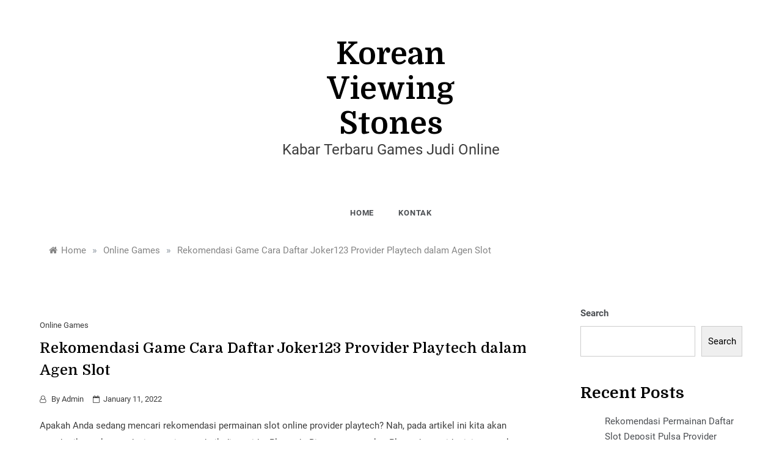

--- FILE ---
content_type: text/html; charset=UTF-8
request_url: https://koreanviewingstones.com/rekomendasi-game-cara-daftar-joker123-provider-playtech-dalam-agen-slot/
body_size: 10566
content:
<!doctype html>
<html lang="en-US">
<head>
	<meta charset="UTF-8">
	<meta name="viewport" content="width=device-width, initial-scale=1">
	<link rel="profile" href="https://gmpg.org/xfn/11">
	<title>Rekomendasi Game Cara Daftar Joker123 Provider Playtech dalam Agen Slot &#8211; Korean Viewing Stones</title>
<meta name='robots' content='max-image-preview:large' />
	<style>img:is([sizes="auto" i], [sizes^="auto," i]) { contain-intrinsic-size: 3000px 1500px }</style>
	<link rel='dns-prefetch' href='//fonts.googleapis.com' />
<link rel="alternate" type="application/rss+xml" title="Korean Viewing Stones &raquo; Feed" href="https://koreanviewingstones.com/feed/" />
<link rel="alternate" type="application/rss+xml" title="Korean Viewing Stones &raquo; Comments Feed" href="https://koreanviewingstones.com/comments/feed/" />
<script type="text/javascript">
/* <![CDATA[ */
window._wpemojiSettings = {"baseUrl":"https:\/\/s.w.org\/images\/core\/emoji\/16.0.1\/72x72\/","ext":".png","svgUrl":"https:\/\/s.w.org\/images\/core\/emoji\/16.0.1\/svg\/","svgExt":".svg","source":{"concatemoji":"https:\/\/koreanviewingstones.com\/wp-includes\/js\/wp-emoji-release.min.js?ver=6.8.3"}};
/*! This file is auto-generated */
!function(s,n){var o,i,e;function c(e){try{var t={supportTests:e,timestamp:(new Date).valueOf()};sessionStorage.setItem(o,JSON.stringify(t))}catch(e){}}function p(e,t,n){e.clearRect(0,0,e.canvas.width,e.canvas.height),e.fillText(t,0,0);var t=new Uint32Array(e.getImageData(0,0,e.canvas.width,e.canvas.height).data),a=(e.clearRect(0,0,e.canvas.width,e.canvas.height),e.fillText(n,0,0),new Uint32Array(e.getImageData(0,0,e.canvas.width,e.canvas.height).data));return t.every(function(e,t){return e===a[t]})}function u(e,t){e.clearRect(0,0,e.canvas.width,e.canvas.height),e.fillText(t,0,0);for(var n=e.getImageData(16,16,1,1),a=0;a<n.data.length;a++)if(0!==n.data[a])return!1;return!0}function f(e,t,n,a){switch(t){case"flag":return n(e,"\ud83c\udff3\ufe0f\u200d\u26a7\ufe0f","\ud83c\udff3\ufe0f\u200b\u26a7\ufe0f")?!1:!n(e,"\ud83c\udde8\ud83c\uddf6","\ud83c\udde8\u200b\ud83c\uddf6")&&!n(e,"\ud83c\udff4\udb40\udc67\udb40\udc62\udb40\udc65\udb40\udc6e\udb40\udc67\udb40\udc7f","\ud83c\udff4\u200b\udb40\udc67\u200b\udb40\udc62\u200b\udb40\udc65\u200b\udb40\udc6e\u200b\udb40\udc67\u200b\udb40\udc7f");case"emoji":return!a(e,"\ud83e\udedf")}return!1}function g(e,t,n,a){var r="undefined"!=typeof WorkerGlobalScope&&self instanceof WorkerGlobalScope?new OffscreenCanvas(300,150):s.createElement("canvas"),o=r.getContext("2d",{willReadFrequently:!0}),i=(o.textBaseline="top",o.font="600 32px Arial",{});return e.forEach(function(e){i[e]=t(o,e,n,a)}),i}function t(e){var t=s.createElement("script");t.src=e,t.defer=!0,s.head.appendChild(t)}"undefined"!=typeof Promise&&(o="wpEmojiSettingsSupports",i=["flag","emoji"],n.supports={everything:!0,everythingExceptFlag:!0},e=new Promise(function(e){s.addEventListener("DOMContentLoaded",e,{once:!0})}),new Promise(function(t){var n=function(){try{var e=JSON.parse(sessionStorage.getItem(o));if("object"==typeof e&&"number"==typeof e.timestamp&&(new Date).valueOf()<e.timestamp+604800&&"object"==typeof e.supportTests)return e.supportTests}catch(e){}return null}();if(!n){if("undefined"!=typeof Worker&&"undefined"!=typeof OffscreenCanvas&&"undefined"!=typeof URL&&URL.createObjectURL&&"undefined"!=typeof Blob)try{var e="postMessage("+g.toString()+"("+[JSON.stringify(i),f.toString(),p.toString(),u.toString()].join(",")+"));",a=new Blob([e],{type:"text/javascript"}),r=new Worker(URL.createObjectURL(a),{name:"wpTestEmojiSupports"});return void(r.onmessage=function(e){c(n=e.data),r.terminate(),t(n)})}catch(e){}c(n=g(i,f,p,u))}t(n)}).then(function(e){for(var t in e)n.supports[t]=e[t],n.supports.everything=n.supports.everything&&n.supports[t],"flag"!==t&&(n.supports.everythingExceptFlag=n.supports.everythingExceptFlag&&n.supports[t]);n.supports.everythingExceptFlag=n.supports.everythingExceptFlag&&!n.supports.flag,n.DOMReady=!1,n.readyCallback=function(){n.DOMReady=!0}}).then(function(){return e}).then(function(){var e;n.supports.everything||(n.readyCallback(),(e=n.source||{}).concatemoji?t(e.concatemoji):e.wpemoji&&e.twemoji&&(t(e.twemoji),t(e.wpemoji)))}))}((window,document),window._wpemojiSettings);
/* ]]> */
</script>
<style id='wp-emoji-styles-inline-css' type='text/css'>

	img.wp-smiley, img.emoji {
		display: inline !important;
		border: none !important;
		box-shadow: none !important;
		height: 1em !important;
		width: 1em !important;
		margin: 0 0.07em !important;
		vertical-align: -0.1em !important;
		background: none !important;
		padding: 0 !important;
	}
</style>
<link rel='stylesheet' id='wp-block-library-css' href='https://koreanviewingstones.com/wp-includes/css/dist/block-library/style.min.css?ver=6.8.3' type='text/css' media='all' />
<style id='wp-block-library-theme-inline-css' type='text/css'>
.wp-block-audio :where(figcaption){color:#555;font-size:13px;text-align:center}.is-dark-theme .wp-block-audio :where(figcaption){color:#ffffffa6}.wp-block-audio{margin:0 0 1em}.wp-block-code{border:1px solid #ccc;border-radius:4px;font-family:Menlo,Consolas,monaco,monospace;padding:.8em 1em}.wp-block-embed :where(figcaption){color:#555;font-size:13px;text-align:center}.is-dark-theme .wp-block-embed :where(figcaption){color:#ffffffa6}.wp-block-embed{margin:0 0 1em}.blocks-gallery-caption{color:#555;font-size:13px;text-align:center}.is-dark-theme .blocks-gallery-caption{color:#ffffffa6}:root :where(.wp-block-image figcaption){color:#555;font-size:13px;text-align:center}.is-dark-theme :root :where(.wp-block-image figcaption){color:#ffffffa6}.wp-block-image{margin:0 0 1em}.wp-block-pullquote{border-bottom:4px solid;border-top:4px solid;color:currentColor;margin-bottom:1.75em}.wp-block-pullquote cite,.wp-block-pullquote footer,.wp-block-pullquote__citation{color:currentColor;font-size:.8125em;font-style:normal;text-transform:uppercase}.wp-block-quote{border-left:.25em solid;margin:0 0 1.75em;padding-left:1em}.wp-block-quote cite,.wp-block-quote footer{color:currentColor;font-size:.8125em;font-style:normal;position:relative}.wp-block-quote:where(.has-text-align-right){border-left:none;border-right:.25em solid;padding-left:0;padding-right:1em}.wp-block-quote:where(.has-text-align-center){border:none;padding-left:0}.wp-block-quote.is-large,.wp-block-quote.is-style-large,.wp-block-quote:where(.is-style-plain){border:none}.wp-block-search .wp-block-search__label{font-weight:700}.wp-block-search__button{border:1px solid #ccc;padding:.375em .625em}:where(.wp-block-group.has-background){padding:1.25em 2.375em}.wp-block-separator.has-css-opacity{opacity:.4}.wp-block-separator{border:none;border-bottom:2px solid;margin-left:auto;margin-right:auto}.wp-block-separator.has-alpha-channel-opacity{opacity:1}.wp-block-separator:not(.is-style-wide):not(.is-style-dots){width:100px}.wp-block-separator.has-background:not(.is-style-dots){border-bottom:none;height:1px}.wp-block-separator.has-background:not(.is-style-wide):not(.is-style-dots){height:2px}.wp-block-table{margin:0 0 1em}.wp-block-table td,.wp-block-table th{word-break:normal}.wp-block-table :where(figcaption){color:#555;font-size:13px;text-align:center}.is-dark-theme .wp-block-table :where(figcaption){color:#ffffffa6}.wp-block-video :where(figcaption){color:#555;font-size:13px;text-align:center}.is-dark-theme .wp-block-video :where(figcaption){color:#ffffffa6}.wp-block-video{margin:0 0 1em}:root :where(.wp-block-template-part.has-background){margin-bottom:0;margin-top:0;padding:1.25em 2.375em}
</style>
<style id='classic-theme-styles-inline-css' type='text/css'>
/*! This file is auto-generated */
.wp-block-button__link{color:#fff;background-color:#32373c;border-radius:9999px;box-shadow:none;text-decoration:none;padding:calc(.667em + 2px) calc(1.333em + 2px);font-size:1.125em}.wp-block-file__button{background:#32373c;color:#fff;text-decoration:none}
</style>
<style id='global-styles-inline-css' type='text/css'>
:root{--wp--preset--aspect-ratio--square: 1;--wp--preset--aspect-ratio--4-3: 4/3;--wp--preset--aspect-ratio--3-4: 3/4;--wp--preset--aspect-ratio--3-2: 3/2;--wp--preset--aspect-ratio--2-3: 2/3;--wp--preset--aspect-ratio--16-9: 16/9;--wp--preset--aspect-ratio--9-16: 9/16;--wp--preset--color--black: #000000;--wp--preset--color--cyan-bluish-gray: #abb8c3;--wp--preset--color--white: #FFFFFF;--wp--preset--color--pale-pink: #f78da7;--wp--preset--color--vivid-red: #cf2e2e;--wp--preset--color--luminous-vivid-orange: #ff6900;--wp--preset--color--luminous-vivid-amber: #fcb900;--wp--preset--color--light-green-cyan: #7bdcb5;--wp--preset--color--vivid-green-cyan: #00d084;--wp--preset--color--pale-cyan-blue: #8ed1fc;--wp--preset--color--vivid-cyan-blue: #0693e3;--wp--preset--color--vivid-purple: #9b51e0;--wp--preset--color--dark-gray: #28303D;--wp--preset--color--gray: #39414D;--wp--preset--color--green: #D1E4DD;--wp--preset--color--blue: #D1DFE4;--wp--preset--color--purple: #D1D1E4;--wp--preset--color--red: #E4D1D1;--wp--preset--color--orange: #E4DAD1;--wp--preset--color--yellow: #EEEADD;--wp--preset--gradient--vivid-cyan-blue-to-vivid-purple: linear-gradient(135deg,rgba(6,147,227,1) 0%,rgb(155,81,224) 100%);--wp--preset--gradient--light-green-cyan-to-vivid-green-cyan: linear-gradient(135deg,rgb(122,220,180) 0%,rgb(0,208,130) 100%);--wp--preset--gradient--luminous-vivid-amber-to-luminous-vivid-orange: linear-gradient(135deg,rgba(252,185,0,1) 0%,rgba(255,105,0,1) 100%);--wp--preset--gradient--luminous-vivid-orange-to-vivid-red: linear-gradient(135deg,rgba(255,105,0,1) 0%,rgb(207,46,46) 100%);--wp--preset--gradient--very-light-gray-to-cyan-bluish-gray: linear-gradient(135deg,rgb(238,238,238) 0%,rgb(169,184,195) 100%);--wp--preset--gradient--cool-to-warm-spectrum: linear-gradient(135deg,rgb(74,234,220) 0%,rgb(151,120,209) 20%,rgb(207,42,186) 40%,rgb(238,44,130) 60%,rgb(251,105,98) 80%,rgb(254,248,76) 100%);--wp--preset--gradient--blush-light-purple: linear-gradient(135deg,rgb(255,206,236) 0%,rgb(152,150,240) 100%);--wp--preset--gradient--blush-bordeaux: linear-gradient(135deg,rgb(254,205,165) 0%,rgb(254,45,45) 50%,rgb(107,0,62) 100%);--wp--preset--gradient--luminous-dusk: linear-gradient(135deg,rgb(255,203,112) 0%,rgb(199,81,192) 50%,rgb(65,88,208) 100%);--wp--preset--gradient--pale-ocean: linear-gradient(135deg,rgb(255,245,203) 0%,rgb(182,227,212) 50%,rgb(51,167,181) 100%);--wp--preset--gradient--electric-grass: linear-gradient(135deg,rgb(202,248,128) 0%,rgb(113,206,126) 100%);--wp--preset--gradient--midnight: linear-gradient(135deg,rgb(2,3,129) 0%,rgb(40,116,252) 100%);--wp--preset--gradient--purple-to-yellow: linear-gradient(160deg, #D1D1E4 0%, #EEEADD 100%);--wp--preset--gradient--yellow-to-purple: linear-gradient(160deg, #EEEADD 0%, #D1D1E4 100%);--wp--preset--gradient--green-to-yellow: linear-gradient(160deg, #D1E4DD 0%, #EEEADD 100%);--wp--preset--gradient--yellow-to-green: linear-gradient(160deg, #EEEADD 0%, #D1E4DD 100%);--wp--preset--gradient--red-to-yellow: linear-gradient(160deg, #E4D1D1 0%, #EEEADD 100%);--wp--preset--gradient--yellow-to-red: linear-gradient(160deg, #EEEADD 0%, #E4D1D1 100%);--wp--preset--gradient--purple-to-red: linear-gradient(160deg, #D1D1E4 0%, #E4D1D1 100%);--wp--preset--gradient--red-to-purple: linear-gradient(160deg, #E4D1D1 0%, #D1D1E4 100%);--wp--preset--font-size--small: 16px;--wp--preset--font-size--medium: 20px;--wp--preset--font-size--large: 25px;--wp--preset--font-size--x-large: 42px;--wp--preset--font-size--larger: 35px;--wp--preset--spacing--20: 0.44rem;--wp--preset--spacing--30: 0.67rem;--wp--preset--spacing--40: 1rem;--wp--preset--spacing--50: 1.5rem;--wp--preset--spacing--60: 2.25rem;--wp--preset--spacing--70: 3.38rem;--wp--preset--spacing--80: 5.06rem;--wp--preset--shadow--natural: 6px 6px 9px rgba(0, 0, 0, 0.2);--wp--preset--shadow--deep: 12px 12px 50px rgba(0, 0, 0, 0.4);--wp--preset--shadow--sharp: 6px 6px 0px rgba(0, 0, 0, 0.2);--wp--preset--shadow--outlined: 6px 6px 0px -3px rgba(255, 255, 255, 1), 6px 6px rgba(0, 0, 0, 1);--wp--preset--shadow--crisp: 6px 6px 0px rgba(0, 0, 0, 1);}:where(.is-layout-flex){gap: 0.5em;}:where(.is-layout-grid){gap: 0.5em;}body .is-layout-flex{display: flex;}.is-layout-flex{flex-wrap: wrap;align-items: center;}.is-layout-flex > :is(*, div){margin: 0;}body .is-layout-grid{display: grid;}.is-layout-grid > :is(*, div){margin: 0;}:where(.wp-block-columns.is-layout-flex){gap: 2em;}:where(.wp-block-columns.is-layout-grid){gap: 2em;}:where(.wp-block-post-template.is-layout-flex){gap: 1.25em;}:where(.wp-block-post-template.is-layout-grid){gap: 1.25em;}.has-black-color{color: var(--wp--preset--color--black) !important;}.has-cyan-bluish-gray-color{color: var(--wp--preset--color--cyan-bluish-gray) !important;}.has-white-color{color: var(--wp--preset--color--white) !important;}.has-pale-pink-color{color: var(--wp--preset--color--pale-pink) !important;}.has-vivid-red-color{color: var(--wp--preset--color--vivid-red) !important;}.has-luminous-vivid-orange-color{color: var(--wp--preset--color--luminous-vivid-orange) !important;}.has-luminous-vivid-amber-color{color: var(--wp--preset--color--luminous-vivid-amber) !important;}.has-light-green-cyan-color{color: var(--wp--preset--color--light-green-cyan) !important;}.has-vivid-green-cyan-color{color: var(--wp--preset--color--vivid-green-cyan) !important;}.has-pale-cyan-blue-color{color: var(--wp--preset--color--pale-cyan-blue) !important;}.has-vivid-cyan-blue-color{color: var(--wp--preset--color--vivid-cyan-blue) !important;}.has-vivid-purple-color{color: var(--wp--preset--color--vivid-purple) !important;}.has-black-background-color{background-color: var(--wp--preset--color--black) !important;}.has-cyan-bluish-gray-background-color{background-color: var(--wp--preset--color--cyan-bluish-gray) !important;}.has-white-background-color{background-color: var(--wp--preset--color--white) !important;}.has-pale-pink-background-color{background-color: var(--wp--preset--color--pale-pink) !important;}.has-vivid-red-background-color{background-color: var(--wp--preset--color--vivid-red) !important;}.has-luminous-vivid-orange-background-color{background-color: var(--wp--preset--color--luminous-vivid-orange) !important;}.has-luminous-vivid-amber-background-color{background-color: var(--wp--preset--color--luminous-vivid-amber) !important;}.has-light-green-cyan-background-color{background-color: var(--wp--preset--color--light-green-cyan) !important;}.has-vivid-green-cyan-background-color{background-color: var(--wp--preset--color--vivid-green-cyan) !important;}.has-pale-cyan-blue-background-color{background-color: var(--wp--preset--color--pale-cyan-blue) !important;}.has-vivid-cyan-blue-background-color{background-color: var(--wp--preset--color--vivid-cyan-blue) !important;}.has-vivid-purple-background-color{background-color: var(--wp--preset--color--vivid-purple) !important;}.has-black-border-color{border-color: var(--wp--preset--color--black) !important;}.has-cyan-bluish-gray-border-color{border-color: var(--wp--preset--color--cyan-bluish-gray) !important;}.has-white-border-color{border-color: var(--wp--preset--color--white) !important;}.has-pale-pink-border-color{border-color: var(--wp--preset--color--pale-pink) !important;}.has-vivid-red-border-color{border-color: var(--wp--preset--color--vivid-red) !important;}.has-luminous-vivid-orange-border-color{border-color: var(--wp--preset--color--luminous-vivid-orange) !important;}.has-luminous-vivid-amber-border-color{border-color: var(--wp--preset--color--luminous-vivid-amber) !important;}.has-light-green-cyan-border-color{border-color: var(--wp--preset--color--light-green-cyan) !important;}.has-vivid-green-cyan-border-color{border-color: var(--wp--preset--color--vivid-green-cyan) !important;}.has-pale-cyan-blue-border-color{border-color: var(--wp--preset--color--pale-cyan-blue) !important;}.has-vivid-cyan-blue-border-color{border-color: var(--wp--preset--color--vivid-cyan-blue) !important;}.has-vivid-purple-border-color{border-color: var(--wp--preset--color--vivid-purple) !important;}.has-vivid-cyan-blue-to-vivid-purple-gradient-background{background: var(--wp--preset--gradient--vivid-cyan-blue-to-vivid-purple) !important;}.has-light-green-cyan-to-vivid-green-cyan-gradient-background{background: var(--wp--preset--gradient--light-green-cyan-to-vivid-green-cyan) !important;}.has-luminous-vivid-amber-to-luminous-vivid-orange-gradient-background{background: var(--wp--preset--gradient--luminous-vivid-amber-to-luminous-vivid-orange) !important;}.has-luminous-vivid-orange-to-vivid-red-gradient-background{background: var(--wp--preset--gradient--luminous-vivid-orange-to-vivid-red) !important;}.has-very-light-gray-to-cyan-bluish-gray-gradient-background{background: var(--wp--preset--gradient--very-light-gray-to-cyan-bluish-gray) !important;}.has-cool-to-warm-spectrum-gradient-background{background: var(--wp--preset--gradient--cool-to-warm-spectrum) !important;}.has-blush-light-purple-gradient-background{background: var(--wp--preset--gradient--blush-light-purple) !important;}.has-blush-bordeaux-gradient-background{background: var(--wp--preset--gradient--blush-bordeaux) !important;}.has-luminous-dusk-gradient-background{background: var(--wp--preset--gradient--luminous-dusk) !important;}.has-pale-ocean-gradient-background{background: var(--wp--preset--gradient--pale-ocean) !important;}.has-electric-grass-gradient-background{background: var(--wp--preset--gradient--electric-grass) !important;}.has-midnight-gradient-background{background: var(--wp--preset--gradient--midnight) !important;}.has-small-font-size{font-size: var(--wp--preset--font-size--small) !important;}.has-medium-font-size{font-size: var(--wp--preset--font-size--medium) !important;}.has-large-font-size{font-size: var(--wp--preset--font-size--large) !important;}.has-x-large-font-size{font-size: var(--wp--preset--font-size--x-large) !important;}
:where(.wp-block-post-template.is-layout-flex){gap: 1.25em;}:where(.wp-block-post-template.is-layout-grid){gap: 1.25em;}
:where(.wp-block-columns.is-layout-flex){gap: 2em;}:where(.wp-block-columns.is-layout-grid){gap: 2em;}
:root :where(.wp-block-pullquote){font-size: 1.5em;line-height: 1.6;}
</style>
<link rel='stylesheet' id='contact-form-7-css' href='https://koreanviewingstones.com/wp-content/plugins/contact-form-7/includes/css/styles.css?ver=5.6.3' type='text/css' media='all' />
<link rel='stylesheet' id='markup-body-css' href='//fonts.googleapis.com/css2?family=Domine:wght@400;500;600;700&#038;display=swap%20rel=stylesheet' type='text/css' media='all' />
<link rel='stylesheet' id='grid-css-css' href='https://koreanviewingstones.com/wp-content/themes/markup/css/bootstrap.css?ver=4.5.0' type='text/css' media='all' />
<link rel='stylesheet' id='markup-style-css' href='https://koreanviewingstones.com/wp-content/themes/markup/style.css?ver=6.8.3' type='text/css' media='all' />
<style id='markup-style-inline-css' type='text/css'>

            #toTop,
            .comment-form #submit{ 
                background-color: #F39887; 
            }
            .main-menu ul li.current-menu-item>a, 
            .main-menu ul li:hover>a,
            .widget a:hover, 
            .widget a:focus,
            .footer-menu li a:hover, 
            .footer-menu li a:focus,
            .site-footer a:hover, 
            .site-footer a:focus,
            ul.trail-items li a:hover span{
                color:#F39887;
            } 
            { 
                color : #F39887; 
            }
            .header-1 .head_one .logo{ 
                max-width : 600px; 
            }
            .header-image:before { 
                background-color : #000000; 
            }
            .header-image:before { 
                opacity : 0.1; 
            }
            .header-1 .header-image .head_one { 
                min-height : 100px; 
            }
</style>
<link rel='stylesheet' id='markup-blog-style-css' href='https://koreanviewingstones.com/wp-content/themes/markup-blog/style.css?ver=6.8.3' type='text/css' media='all' />
<link rel='stylesheet' id='markup-fonts-css' href='https://koreanviewingstones.com/wp-content/fonts/3787314521412c1d717cc0ef01c6b9d1.css?ver=1.0' type='text/css' media='all' />
<link rel='stylesheet' id='animate-css-css' href='https://koreanviewingstones.com/wp-content/themes/markup/css/animate.min.css?ver=4.5.0' type='text/css' media='all' />
<link rel='stylesheet' id='font-awesome-css' href='https://koreanviewingstones.com/wp-content/themes/markup/css/font-awesome.min.css?ver=4.5.0' type='text/css' media='all' />
<link rel='stylesheet' id='slick-css' href='https://koreanviewingstones.com/wp-content/themes/markup/assets/css/slick.css?ver=4.5.0' type='text/css' media='all' />
<script type="text/javascript" src="https://koreanviewingstones.com/wp-includes/js/jquery/jquery.min.js?ver=3.7.1" id="jquery-core-js"></script>
<script type="text/javascript" src="https://koreanviewingstones.com/wp-includes/js/jquery/jquery-migrate.min.js?ver=3.4.1" id="jquery-migrate-js"></script>
<link rel="https://api.w.org/" href="https://koreanviewingstones.com/wp-json/" /><link rel="alternate" title="JSON" type="application/json" href="https://koreanviewingstones.com/wp-json/wp/v2/posts/3876" /><link rel="EditURI" type="application/rsd+xml" title="RSD" href="https://koreanviewingstones.com/xmlrpc.php?rsd" />
<meta name="generator" content="WordPress 6.8.3" />
<link rel="canonical" href="https://koreanviewingstones.com/rekomendasi-game-cara-daftar-joker123-provider-playtech-dalam-agen-slot/" />
<link rel='shortlink' href='https://koreanviewingstones.com/?p=3876' />
<link rel="alternate" title="oEmbed (JSON)" type="application/json+oembed" href="https://koreanviewingstones.com/wp-json/oembed/1.0/embed?url=https%3A%2F%2Fkoreanviewingstones.com%2Frekomendasi-game-cara-daftar-joker123-provider-playtech-dalam-agen-slot%2F" />
<link rel="alternate" title="oEmbed (XML)" type="text/xml+oembed" href="https://koreanviewingstones.com/wp-json/oembed/1.0/embed?url=https%3A%2F%2Fkoreanviewingstones.com%2Frekomendasi-game-cara-daftar-joker123-provider-playtech-dalam-agen-slot%2F&#038;format=xml" />
</head>

<body class="wp-singular post-template-default single single-post postid-3876 single-format-standard wp-embed-responsive wp-theme-markup wp-child-theme-markup-blog at-sticky-sidebar single-right-sidebar right-sidebar one-column">
<div id="page" class="site ">
	<a class="skip-link screen-reader-text" href="#content">Skip to content</a>

	<header class="header-1 header-mobile d-md-block d-lg-none">		
	<section class="main-header">
				<div class="head_one py-0 " style="background-image:url(); background-size: cover; background-position: center; background-repeat: no-repeat;">
			<div class="container">
				<div class="row align-items-center">
					<div class="center-logo col-12">
						<div class="logo text-center">
															<h1 class="site-title"><a href="https://koreanviewingstones.com/" rel="home">Korean Viewing Stones</a></h1>
																<p class="site-description">Kabar Terbaru Games Judi Online</p>
													</div><!-- .site-logo -->
					</div>
					
				</div>
			</div>
		</div>
		<div class="menu-area border-bottom">
			<div class="container">
				<div class="row">
					<div class="col-sm-12 d-flex align-items-center justify-content-between">
						<nav id="site-navigation" class="site-navigation">
							<div class="hamburger-menu">
								<button class="bar-menu">
									<span></span>
								</button>
							</div>
							<div class="main-menu menu-caret">
								<ul id="primary-menu" class=""><li id="menu-item-3884" class="menu-item menu-item-type-custom menu-item-object-custom menu-item-home menu-item-3884"><a href="https://koreanviewingstones.com/">Home</a></li>
<li id="menu-item-3885" class="menu-item menu-item-type-post_type menu-item-object-page menu-item-3885"><a href="https://koreanviewingstones.com/kontak/">Kontak</a></li>
</ul>							</div>
						</nav><!-- #site-navigation -->
						<div class="header-right d-flex align-items-center justify-content-end">
																				</div>
					</div>
					
									</div>
			</div>
		</div>
	</setion><!-- #masthead -->
</header>

<header class="header-1 header-desktop d-none d-lg-block">	
		<section class="main-header">
		<div class="head_one " style="background-image:url(); background-size: cover; background-position: center; background-repeat: no-repeat;">
			<div class="container">
				<div class="row align-items-center center-logo">
					<div class="A col-sm-4 order-0 ">
											</div>
					<div class="B col-sm-4 order-2">
											</div>
					<div class="C col-sm-4 order-1 text-center">
						<div class="logo">
															<h1 class="site-title"><a href="https://koreanviewingstones.com/" rel="home">Korean Viewing Stones</a></h1>
																<p class="site-description">Kabar Terbaru Games Judi Online</p>
													</div><!-- .site-logo -->
					</div>
					
									</div>
			</div>
		</div>
		<div class="menu-area">
			<div class="container">					
				<nav id="site-navigation" class="site-navigation">
					<div class="main-menu menu-caret">
						<ul id="primary-menu" class=""><li class="menu-item menu-item-type-custom menu-item-object-custom menu-item-home menu-item-3884"><a href="https://koreanviewingstones.com/">Home</a></li>
<li class="menu-item menu-item-type-post_type menu-item-object-page menu-item-3885"><a href="https://koreanviewingstones.com/kontak/">Kontak</a></li>
</ul>					</div>
				</nav><!-- #site-navigation -->
			</div>
		</div>
	</setion><!-- #masthead --> 
</header>


	     <section id="content" class="site-content posts-container">
    <div class="container">
        <div class="row">
        	<div class="col-sm-12">
				<div class="breadcrumbs-wrap">
					<div role="navigation" aria-label="Breadcrumbs" class="breadcrumb-trail breadcrumbs" itemprop="breadcrumb"><ul class="trail-items" itemscope itemtype="http://schema.org/BreadcrumbList"><meta name="numberOfItems" content="3" /><meta name="itemListOrder" content="Ascending" /><li itemprop="itemListElement" itemscope itemtype="http://schema.org/ListItem" class="trail-item trail-begin"><a href="https://koreanviewingstones.com/" rel="home" itemprop="item"><span itemprop="name">Home</span></a><meta itemprop="position" content="1" /></li><span class="delim">»</span><li itemprop="itemListElement" itemscope itemtype="http://schema.org/ListItem" class="trail-item"><a href="https://koreanviewingstones.com/category/online-games/" itemprop="item"><span itemprop="name">Online Games</span></a><meta itemprop="position" content="2" /></li><span class="delim">»</span><li itemprop="itemListElement" itemscope itemtype="http://schema.org/ListItem" class="trail-item trail-end"><a href="https://koreanviewingstones.com/rekomendasi-game-cara-daftar-joker123-provider-playtech-dalam-agen-slot/" itemprop="item"><span itemprop="name">Rekomendasi Game Cara Daftar Joker123 Provider Playtech dalam Agen Slot</span></a><meta itemprop="position" content="3" /></li><span class="delim">»</span></ul></div> 
				</div>
			</div>
			<div id="primary" class="col-md-8 col-lg-9 col-xs-12 content-area mx-auto">
				<main id="main" class="site-main">
					<article id="post-3876" class="post-3876 post type-post status-publish format-standard hentry category-online-games tag-slot-pragmatic-deposit-pulsa-tanpa-potongan">
    <div class="post-wrap">
                    <div class="post-media">
                            </div>
                <div class="post-content">
            <div class="post-cats">
                <span class="cat-links"><a href="https://koreanviewingstones.com/category/online-games/" rel="category tag">Online Games</a></span>            </div>
            <h1 class="post-title entry-title">Rekomendasi Game Cara Daftar Joker123 Provider Playtech dalam Agen Slot</h1>            <div class="post-date">
                                    <div class="entry-meta">
                        <i class="fa fa-user-o"></i><span class="post_by"> by <span class="author vcard"><a class="url fn n" href="https://koreanviewingstones.com/author/admin/">admin</a></span></span>                        <i class="fa fa-calendar-o"></i><span class="posted-on"><a href="https://koreanviewingstones.com/rekomendasi-game-cara-daftar-joker123-provider-playtech-dalam-agen-slot/" rel="bookmark"><time class="entry-date published updated" datetime="2022-01-11T21:57:58+00:00">January 11, 2022</time></a></span>                    </div><!-- .entry-meta -->
                            </div>

            <div class="content post-excerpt entry-content clearfix">
                <p>Apakah Anda sedang mencari rekomendasi permainan slot online provider playtech? Nah, pada artikel ini kita akan memberikan rekomendasi permainan terbaik di provider Playtech. Bicara menyangkut Playtech, provider ini merupakan website main slot yang sediakan bermacam macam type permianan slot berkwalitas tanpa menghilangkan ciri khas providernya.<br />
Meskipun terdapat sekian banyak jenis provider lain, namun Playtech yakni provider slot Terbaik Di situs ini sediakan sekian banyak game slot yang mudah Anda Dapatkan Nah, untuk menopang Anda memainkan games slot ini, pada kesempatan kali ini kita akan memberikan rekomendasi permainan slot online provider Playtech di agen Slot.</p>
<h2>Apa Saja Rekomendasi Games Slot Online Depo Via Dana Provider Playtech dalam Agen Slot</h2>
<p>Playtech yakni salah satu provider slot yang menyediakan bermacam kategori games Berkwalitas Walau terdapat banyak kategori provider lain, tetapi Playtech masih jadi salah satu provider paling Bagus Nah, buat mempermudah Anda memainkan game lsot dalam provider ini, berikut ini kami akan memberikan rekomendasi permainan slot online apa saja yang ada para provider Playtech yang sanggup Anda mainkan:</p>
<p>• Slots Marvel<br />
Marvel slots yakni permianan slot yang mungkin namanya sudah tidak asing lagi di telinga kami iya kan? Bahkan, sekian banyak karakter nya juga begitu ternama di dunia. Tidak hanya kepopuleran di film atau komik saja, tetapi dalam dunia kasino pun, terlebih slot, marvel juga memberikan penawaran keuntungan yang banyak untuk Anda.<br />
Butuh Anda ketahui, seluruhnya type game slot marvel buatan Playtech menawarkan bonus dan juga jackpot yang banyak sekali. Itulah salah satu alasan mengapa slot kategori ini banyak diminati oleh para pemain. Hampir seluruh premainan slot bertemakan marvel memberikan pengalaman main dengan kualiatas yang sangat Bagus tampilannya juga menarik, dan yang tidak kalah penting yakni untungnya juga banyak. Bagi Anda pecinta marvel, wajib memainkan kategori slot satu ini.</p>
<p>• Slots A Night Out<br />
Mesin slot ke-2 yang ada di provider Playtech paling baik merupakan a night out. Jenis permainan slot online ini membuat kesempatan bagi pemain meraih hadiah kemenangan yang banyak. Sedangkan utk persentasi kemenangannya sendiri terbilang besar adalah hampir mendekat 98%.<br />
Nilai RTP yang begitu tinggi bukan? Jumlah sejumlah itu mungkin terbilang sangat tinggi. Sedangkan Biasanya payoutnya juga bisa saja tidak akan rugi. Sebailknya, bisa saja Anda akan meraih keuntungan yang banyak.</p>
<p>• Slots X-Men<br />
Jenis slot pada provider Playtech seterusnya adalah slot X-men. Bagi Anda pecinta karakter X-men pastinya akan merasa Bahagia karena permianan ini sudah sanggup Anda temui di web slot Playtech kegemaran Anda. Apalagi bagi Anda yang baru perdana kali Bermain tentu akan langsung suka dengan kategori game slot satu ini.<br />
Games slot X-men sendiri yakni salah satu dari sekian banyak games slot lain yang sanggup pemain mainkan. Tidak hanya dengan cara visualnya saja yang Bagus tapi payoutnya juga Kebanyakan mencapai hinggal 97% lebih. Slot X-men yakni satu dari beberapa game dengan nilai RTP yang paling tinggi dari nilai slot yang Sedia Jika Anda sudah memainkan games satu ini, Anda mampu bermain dengan Menyukai dan dapat mengambil uang kemenangan yang banyak.</p>
<p>• Slots Lotto Madness<br />
Jenis slots kemudian yang sedia di provider Playtech merupakan lotto madness. Kategori slot ini juga memiliki penampilan yang Keren Sama seperti ke tiga tipe slot di atas, lotto madness juga tidak kalah terkenal.<br />
Dalam permainan ini Anda dapat memperoleh keuntungan yang banyak sekali, lebih-lebih kalau Anda main-main pada masa yang panjang. Selan itu, lotto madness juga sediakan bonus rewrite yang cukup banyak.<br />
Demikianlah ulasan kali ini mengenai rekomendasi game slot online provider Playtech agen Slot. Dengan mengetahui games slot yang bervariasi inilah, maka Anda dijamin tidak akan bosan main-main di website ini.</p>
            </div><!-- .entry-content -->
            <footer class="post-footer entry-footer">
                <div class="d-flex justify-content-between">
                                            <div class="d-flex justify-content-start align-items-center post-tags"> 
                            <i class="fa fa-tag"></i> <span class="tags-links"></span><a href="https://koreanviewingstones.com/tag/slot-pragmatic-deposit-pulsa-tanpa-potongan/" rel="tag">Slot Pragmatic Deposit Pulsa Tanpa Potongan</a>                        </div>
                                        
                                            <div class="d-flex justify-content-end">
                                    
        <div class="post-share">
            <span class="btn-text">Share</span>
            <span class="btn-icon"><i class="fa fa-share-alt"></i></span>
            <ul class="share-icons">
                <li>
                <a target="_blank" href="https://www.facebook.com/sharer/sharer.php?u=https://koreanviewingstones.com/rekomendasi-game-cara-daftar-joker123-provider-playtech-dalam-agen-slot/">
                    <i class="fa fa-facebook"></i>
                </a>
                </li>
                <li>
                    <a target="_blank" href="https://twitter.com/share?text=Rekomendasi%20Game%20Cara%20Daftar%20Joker123%20Provider%20Playtech%20dalam%20Agen%20Slot&#038;url=https://koreanviewingstones.com/rekomendasi-game-cara-daftar-joker123-provider-playtech-dalam-agen-slot/">
                        <i class="fa fa-twitter"></i>
                    </a>
                </li>
                <li>
                    <a target="_blank" href="https://pinterest.com/pin/create/button/?url=https://koreanviewingstones.com/rekomendasi-game-cara-daftar-joker123-provider-playtech-dalam-agen-slot/&#038;media=&#038;description=Rekomendasi%20Game%20Cara%20Daftar%20Joker123%20Provider%20Playtech%20dalam%20Agen%20Slot">
                        <i class="fa fa-pinterest"></i>
                    </a>
                </li>
                <li>
                    <a target="_blank" href="http://www.linkedin.com/shareArticle?mini=true&#038;title=Rekomendasi%20Game%20Cara%20Daftar%20Joker123%20Provider%20Playtech%20dalam%20Agen%20Slot&#038;url=https://koreanviewingstones.com/rekomendasi-game-cara-daftar-joker123-provider-playtech-dalam-agen-slot/">
                        <i class="fa fa-linkedin"></i>
                    </a>
                </li>
            </ul>
        </div>
                                </div>
                                    </div>
            </footer><!-- .entry-footer -->
            
	<nav class="navigation post-navigation" aria-label="Posts">
		<h2 class="screen-reader-text">Post navigation</h2>
		<div class="nav-links"><div class="nav-previous"><a href="https://koreanviewingstones.com/rekomendasi-permainan-link-slot-deposit-pulsa-tanpa-potongan-provider-playtech-dalam-agen-slot/" rel="prev">Rekomendasi Permainan Link Slot Deposit Pulsa Tanpa Potongan Provider Playtech dalam Agen Slot</a></div><div class="nav-next"><a href="https://koreanviewingstones.com/rekomendasi-game-joker123-slot-provider-playtech-dalam-agen-slot/" rel="next">Rekomendasi Game Joker123 Slot Provider Playtech dalam Agen Slot</a></div></div>
	</nav>                        
        </div>
    </div>
</article><!-- #post-3876 -->				</main><!-- #main -->
			</div><!-- #primary -->
			<aside id="secondary" class="col-md-4 col-lg-3 col-xs-12 widget-area side-right">
	<div class="sidebar-area">
		<section id="block-2" class="widget widget_block widget_search"><form role="search" method="get" action="https://koreanviewingstones.com/" class="wp-block-search__button-outside wp-block-search__text-button wp-block-search"    ><label class="wp-block-search__label" for="wp-block-search__input-1" >Search</label><div class="wp-block-search__inside-wrapper " ><input class="wp-block-search__input" id="wp-block-search__input-1" placeholder="" value="" type="search" name="s" required /><button aria-label="Search" class="wp-block-search__button wp-element-button" type="submit" >Search</button></div></form></section><section id="block-3" class="widget widget_block"><div class="wp-block-group"><div class="wp-block-group__inner-container is-layout-flow wp-block-group-is-layout-flow"><h2 class="wp-block-heading">Recent Posts</h2><ul class="wp-block-latest-posts__list wp-block-latest-posts"><li><a class="wp-block-latest-posts__post-title" href="https://koreanviewingstones.com/rekomendasi-permainan-daftar-slot-deposit-pulsa-provider-playtech-dalam-agen-slot/">Rekomendasi Permainan Daftar Slot Deposit Pulsa Provider Playtech dalam Agen Slot</a></li>
<li><a class="wp-block-latest-posts__post-title" href="https://koreanviewingstones.com/rekomendasi-permainan-slot-deposit-via-pulsa-tanpa-potongan-provider-playtech-dalam-agen-slot/">Rekomendasi Permainan Slot Deposit Via Pulsa Tanpa Potongan Provider Playtech dalam Agen Slot</a></li>
<li><a class="wp-block-latest-posts__post-title" href="https://koreanviewingstones.com/rekomendasi-games-deposit-pulsa-slot-provider-playtech-dalam-agen-slot/">Rekomendasi Games Deposit Pulsa Slot Provider Playtech dalam Agen Slot</a></li>
<li><a class="wp-block-latest-posts__post-title" href="https://koreanviewingstones.com/rekomendasi-game-slot-deposit-pulsa-5000-tanpa-potongan-provider-playtech-dalam-agen-slot/">Rekomendasi Game Slot Deposit Pulsa 5000 Tanpa Potongan Provider Playtech dalam Agen Slot</a></li>
<li><a class="wp-block-latest-posts__post-title" href="https://koreanviewingstones.com/rekomendasi-game-bandar-judi-4d-provider-playtech-dalam-agen-slot/">Rekomendasi Game Bandar Judi 4d Provider Playtech dalam Agen Slot</a></li>
</ul></div></div></section><section id="block-5" class="widget widget_block"><div class="wp-block-group"><div class="wp-block-group__inner-container is-layout-flow wp-block-group-is-layout-flow"><h2 class="wp-block-heading">Archives</h2><ul class="wp-block-archives-list wp-block-archives">	<li><a href='https://koreanviewingstones.com/2022/07/'>July 2022</a></li>
	<li><a href='https://koreanviewingstones.com/2022/06/'>June 2022</a></li>
	<li><a href='https://koreanviewingstones.com/2022/05/'>May 2022</a></li>
	<li><a href='https://koreanviewingstones.com/2022/04/'>April 2022</a></li>
	<li><a href='https://koreanviewingstones.com/2022/03/'>March 2022</a></li>
	<li><a href='https://koreanviewingstones.com/2022/02/'>February 2022</a></li>
	<li><a href='https://koreanviewingstones.com/2022/01/'>January 2022</a></li>
	<li><a href='https://koreanviewingstones.com/2021/12/'>December 2021</a></li>
	<li><a href='https://koreanviewingstones.com/2021/11/'>November 2021</a></li>
	<li><a href='https://koreanviewingstones.com/2021/10/'>October 2021</a></li>
	<li><a href='https://koreanviewingstones.com/2021/09/'>September 2021</a></li>
	<li><a href='https://koreanviewingstones.com/2021/08/'>August 2021</a></li>
	<li><a href='https://koreanviewingstones.com/2021/07/'>July 2021</a></li>
	<li><a href='https://koreanviewingstones.com/2021/06/'>June 2021</a></li>
	<li><a href='https://koreanviewingstones.com/2021/05/'>May 2021</a></li>
	<li><a href='https://koreanviewingstones.com/2021/02/'>February 2021</a></li>
	<li><a href='https://koreanviewingstones.com/2021/01/'>January 2021</a></li>
	<li><a href='https://koreanviewingstones.com/2020/12/'>December 2020</a></li>
	<li><a href='https://koreanviewingstones.com/2020/11/'>November 2020</a></li>
	<li><a href='https://koreanviewingstones.com/2020/10/'>October 2020</a></li>
	<li><a href='https://koreanviewingstones.com/2020/09/'>September 2020</a></li>
	<li><a href='https://koreanviewingstones.com/2020/08/'>August 2020</a></li>
	<li><a href='https://koreanviewingstones.com/2020/07/'>July 2020</a></li>
	<li><a href='https://koreanviewingstones.com/2020/06/'>June 2020</a></li>
	<li><a href='https://koreanviewingstones.com/2020/05/'>May 2020</a></li>
	<li><a href='https://koreanviewingstones.com/2020/04/'>April 2020</a></li>
	<li><a href='https://koreanviewingstones.com/2020/03/'>March 2020</a></li>
	<li><a href='https://koreanviewingstones.com/2020/02/'>February 2020</a></li>
	<li><a href='https://koreanviewingstones.com/2020/01/'>January 2020</a></li>
</ul></div></div></section><section id="block-6" class="widget widget_block"><div class="wp-block-group"><div class="wp-block-group__inner-container is-layout-flow wp-block-group-is-layout-flow"><h2 class="wp-block-heading">Categories</h2><ul class="wp-block-categories-list wp-block-categories">	<li class="cat-item cat-item-1"><a href="https://koreanviewingstones.com/category/online-games/">Online Games</a>
</li>
</ul></div></div></section><section id="custom_html-2" class="widget_text widget widget_custom_html"><div class="textwidget custom-html-widget"><a href="https://lutinaspizzeria.com">slot online resmi</a> <br>
<a href="https://parnasmusic.com/">Petir388</a></div></section>	</div>
</aside><!-- #secondary -->
		</div>
	</div>
</section>
<section class="">
    <div class="container">
        <div class="row">
        	
		</div>
	</div>
</section>
<div class="footer-full-width">
</div>
<div class="footer-wrap">
	<div class="container">
		<div class="row">
					</div>
	</div>
	<footer class="site-footer">
		<div class="container">
			<div class="row">
				<div class="col-sm-6">
					<div class="copyright">
						Copyright All Rights Reserved 2021						<span class="sep"> | </span>
					
					</div>
				</div>
				<div class="col-sm-6">
					<div class="footer-menu">
						<div id="footer-menu" class="footer-menu"><ul>
<li class="page_item page-item-3882"><a href="https://koreanviewingstones.com/kontak/">Kontak</a></li>
</ul></div>
					</div>
				</div>
			</div>
		</div>
	</footer>
	            <a id="toTop" class="go-to-top" href="#" title="Go to Top">
                <i class="fa fa-angle-double-up"></i>
            </a>
</div>
</div><!-- main container -->
</div><!-- #page -->
<script type="speculationrules">
{"prefetch":[{"source":"document","where":{"and":[{"href_matches":"\/*"},{"not":{"href_matches":["\/wp-*.php","\/wp-admin\/*","\/wp-content\/uploads\/*","\/wp-content\/*","\/wp-content\/plugins\/*","\/wp-content\/themes\/markup-blog\/*","\/wp-content\/themes\/markup\/*","\/*\\?(.+)"]}},{"not":{"selector_matches":"a[rel~=\"nofollow\"]"}},{"not":{"selector_matches":".no-prefetch, .no-prefetch a"}}]},"eagerness":"conservative"}]}
</script>
<script type="text/javascript" src="https://koreanviewingstones.com/wp-content/plugins/contact-form-7/includes/swv/js/index.js?ver=5.6.3" id="swv-js"></script>
<script type="text/javascript" id="contact-form-7-js-extra">
/* <![CDATA[ */
var wpcf7 = {"api":{"root":"https:\/\/koreanviewingstones.com\/wp-json\/","namespace":"contact-form-7\/v1"}};
/* ]]> */
</script>
<script type="text/javascript" src="https://koreanviewingstones.com/wp-content/plugins/contact-form-7/includes/js/index.js?ver=5.6.3" id="contact-form-7-js"></script>
<script type="text/javascript" src="https://koreanviewingstones.com/wp-includes/js/imagesloaded.min.js?ver=5.0.0" id="imagesloaded-js"></script>
<script type="text/javascript" src="https://koreanviewingstones.com/wp-includes/js/masonry.min.js?ver=4.2.2" id="masonry-js"></script>
<script type="text/javascript" src="https://koreanviewingstones.com/wp-content/themes/markup/assets/js/custom-masonry.js?ver=4.6.0" id="markup-custom-masonry-js"></script>
<script type="text/javascript" src="https://koreanviewingstones.com/wp-content/themes/markup/js/navigation.js?ver=20200412" id="markup-navigation-js"></script>
<script type="text/javascript" src="https://koreanviewingstones.com/wp-content/themes/markup/assets/js/slick.js?ver=4.6.0" id="slick-js"></script>
<script type="text/javascript" src="https://koreanviewingstones.com/wp-content/themes/markup/assets/js/script.js?ver=20200412" id="markup-script-js"></script>
<script type="text/javascript" id="markup-custom-js-extra">
/* <![CDATA[ */
var markup_ajax = {"ajaxurl":"https:\/\/koreanviewingstones.com\/wp-admin\/admin-ajax.php","paged":"1","max_num_pages":"0","next_posts":"","show_more":"View More","no_more_posts":"No More"};
/* ]]> */
</script>
<script type="text/javascript" src="https://koreanviewingstones.com/wp-content/themes/markup/assets/js/custom.js?ver=20200412" id="markup-custom-js"></script>
<script type="text/javascript" src="https://koreanviewingstones.com/wp-content/themes/markup/js/skip-link-focus-fix.js?ver=20200412" id="markup-skip-link-focus-fix-js"></script>
<script type="text/javascript" src="https://koreanviewingstones.com/wp-content/themes/markup/assets/js/theia-sticky-sidebar.js?ver=20200412" id="theia-sticky-sidebar-js"></script>
<script type="text/javascript" src="https://koreanviewingstones.com/wp-content/themes/markup/assets/js/custom-sticky-sidebar.js?ver=20200412" id="markup-sticky-sidebar-js"></script>
</body>
</html>